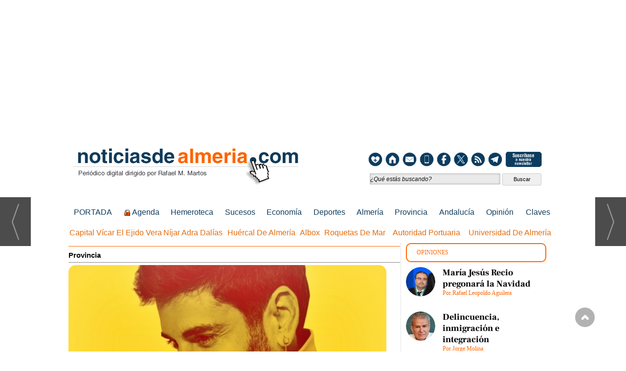

--- FILE ---
content_type: text/html; charset=utf-8
request_url: https://www.google.com/recaptcha/api2/anchor?ar=1&k=6Ldjly0UAAAAAKc9iQK6Qftjpjm-I7coMEsSJDJP&co=aHR0cHM6Ly93d3cubm90aWNpYXNkZWFsbWVyaWEuY29tOjQ0Mw..&hl=en&v=TkacYOdEJbdB_JjX802TMer9&size=normal&anchor-ms=20000&execute-ms=15000&cb=xd88wcw63hyk
body_size: 46380
content:
<!DOCTYPE HTML><html dir="ltr" lang="en"><head><meta http-equiv="Content-Type" content="text/html; charset=UTF-8">
<meta http-equiv="X-UA-Compatible" content="IE=edge">
<title>reCAPTCHA</title>
<style type="text/css">
/* cyrillic-ext */
@font-face {
  font-family: 'Roboto';
  font-style: normal;
  font-weight: 400;
  src: url(//fonts.gstatic.com/s/roboto/v18/KFOmCnqEu92Fr1Mu72xKKTU1Kvnz.woff2) format('woff2');
  unicode-range: U+0460-052F, U+1C80-1C8A, U+20B4, U+2DE0-2DFF, U+A640-A69F, U+FE2E-FE2F;
}
/* cyrillic */
@font-face {
  font-family: 'Roboto';
  font-style: normal;
  font-weight: 400;
  src: url(//fonts.gstatic.com/s/roboto/v18/KFOmCnqEu92Fr1Mu5mxKKTU1Kvnz.woff2) format('woff2');
  unicode-range: U+0301, U+0400-045F, U+0490-0491, U+04B0-04B1, U+2116;
}
/* greek-ext */
@font-face {
  font-family: 'Roboto';
  font-style: normal;
  font-weight: 400;
  src: url(//fonts.gstatic.com/s/roboto/v18/KFOmCnqEu92Fr1Mu7mxKKTU1Kvnz.woff2) format('woff2');
  unicode-range: U+1F00-1FFF;
}
/* greek */
@font-face {
  font-family: 'Roboto';
  font-style: normal;
  font-weight: 400;
  src: url(//fonts.gstatic.com/s/roboto/v18/KFOmCnqEu92Fr1Mu4WxKKTU1Kvnz.woff2) format('woff2');
  unicode-range: U+0370-0377, U+037A-037F, U+0384-038A, U+038C, U+038E-03A1, U+03A3-03FF;
}
/* vietnamese */
@font-face {
  font-family: 'Roboto';
  font-style: normal;
  font-weight: 400;
  src: url(//fonts.gstatic.com/s/roboto/v18/KFOmCnqEu92Fr1Mu7WxKKTU1Kvnz.woff2) format('woff2');
  unicode-range: U+0102-0103, U+0110-0111, U+0128-0129, U+0168-0169, U+01A0-01A1, U+01AF-01B0, U+0300-0301, U+0303-0304, U+0308-0309, U+0323, U+0329, U+1EA0-1EF9, U+20AB;
}
/* latin-ext */
@font-face {
  font-family: 'Roboto';
  font-style: normal;
  font-weight: 400;
  src: url(//fonts.gstatic.com/s/roboto/v18/KFOmCnqEu92Fr1Mu7GxKKTU1Kvnz.woff2) format('woff2');
  unicode-range: U+0100-02BA, U+02BD-02C5, U+02C7-02CC, U+02CE-02D7, U+02DD-02FF, U+0304, U+0308, U+0329, U+1D00-1DBF, U+1E00-1E9F, U+1EF2-1EFF, U+2020, U+20A0-20AB, U+20AD-20C0, U+2113, U+2C60-2C7F, U+A720-A7FF;
}
/* latin */
@font-face {
  font-family: 'Roboto';
  font-style: normal;
  font-weight: 400;
  src: url(//fonts.gstatic.com/s/roboto/v18/KFOmCnqEu92Fr1Mu4mxKKTU1Kg.woff2) format('woff2');
  unicode-range: U+0000-00FF, U+0131, U+0152-0153, U+02BB-02BC, U+02C6, U+02DA, U+02DC, U+0304, U+0308, U+0329, U+2000-206F, U+20AC, U+2122, U+2191, U+2193, U+2212, U+2215, U+FEFF, U+FFFD;
}
/* cyrillic-ext */
@font-face {
  font-family: 'Roboto';
  font-style: normal;
  font-weight: 500;
  src: url(//fonts.gstatic.com/s/roboto/v18/KFOlCnqEu92Fr1MmEU9fCRc4AMP6lbBP.woff2) format('woff2');
  unicode-range: U+0460-052F, U+1C80-1C8A, U+20B4, U+2DE0-2DFF, U+A640-A69F, U+FE2E-FE2F;
}
/* cyrillic */
@font-face {
  font-family: 'Roboto';
  font-style: normal;
  font-weight: 500;
  src: url(//fonts.gstatic.com/s/roboto/v18/KFOlCnqEu92Fr1MmEU9fABc4AMP6lbBP.woff2) format('woff2');
  unicode-range: U+0301, U+0400-045F, U+0490-0491, U+04B0-04B1, U+2116;
}
/* greek-ext */
@font-face {
  font-family: 'Roboto';
  font-style: normal;
  font-weight: 500;
  src: url(//fonts.gstatic.com/s/roboto/v18/KFOlCnqEu92Fr1MmEU9fCBc4AMP6lbBP.woff2) format('woff2');
  unicode-range: U+1F00-1FFF;
}
/* greek */
@font-face {
  font-family: 'Roboto';
  font-style: normal;
  font-weight: 500;
  src: url(//fonts.gstatic.com/s/roboto/v18/KFOlCnqEu92Fr1MmEU9fBxc4AMP6lbBP.woff2) format('woff2');
  unicode-range: U+0370-0377, U+037A-037F, U+0384-038A, U+038C, U+038E-03A1, U+03A3-03FF;
}
/* vietnamese */
@font-face {
  font-family: 'Roboto';
  font-style: normal;
  font-weight: 500;
  src: url(//fonts.gstatic.com/s/roboto/v18/KFOlCnqEu92Fr1MmEU9fCxc4AMP6lbBP.woff2) format('woff2');
  unicode-range: U+0102-0103, U+0110-0111, U+0128-0129, U+0168-0169, U+01A0-01A1, U+01AF-01B0, U+0300-0301, U+0303-0304, U+0308-0309, U+0323, U+0329, U+1EA0-1EF9, U+20AB;
}
/* latin-ext */
@font-face {
  font-family: 'Roboto';
  font-style: normal;
  font-weight: 500;
  src: url(//fonts.gstatic.com/s/roboto/v18/KFOlCnqEu92Fr1MmEU9fChc4AMP6lbBP.woff2) format('woff2');
  unicode-range: U+0100-02BA, U+02BD-02C5, U+02C7-02CC, U+02CE-02D7, U+02DD-02FF, U+0304, U+0308, U+0329, U+1D00-1DBF, U+1E00-1E9F, U+1EF2-1EFF, U+2020, U+20A0-20AB, U+20AD-20C0, U+2113, U+2C60-2C7F, U+A720-A7FF;
}
/* latin */
@font-face {
  font-family: 'Roboto';
  font-style: normal;
  font-weight: 500;
  src: url(//fonts.gstatic.com/s/roboto/v18/KFOlCnqEu92Fr1MmEU9fBBc4AMP6lQ.woff2) format('woff2');
  unicode-range: U+0000-00FF, U+0131, U+0152-0153, U+02BB-02BC, U+02C6, U+02DA, U+02DC, U+0304, U+0308, U+0329, U+2000-206F, U+20AC, U+2122, U+2191, U+2193, U+2212, U+2215, U+FEFF, U+FFFD;
}
/* cyrillic-ext */
@font-face {
  font-family: 'Roboto';
  font-style: normal;
  font-weight: 900;
  src: url(//fonts.gstatic.com/s/roboto/v18/KFOlCnqEu92Fr1MmYUtfCRc4AMP6lbBP.woff2) format('woff2');
  unicode-range: U+0460-052F, U+1C80-1C8A, U+20B4, U+2DE0-2DFF, U+A640-A69F, U+FE2E-FE2F;
}
/* cyrillic */
@font-face {
  font-family: 'Roboto';
  font-style: normal;
  font-weight: 900;
  src: url(//fonts.gstatic.com/s/roboto/v18/KFOlCnqEu92Fr1MmYUtfABc4AMP6lbBP.woff2) format('woff2');
  unicode-range: U+0301, U+0400-045F, U+0490-0491, U+04B0-04B1, U+2116;
}
/* greek-ext */
@font-face {
  font-family: 'Roboto';
  font-style: normal;
  font-weight: 900;
  src: url(//fonts.gstatic.com/s/roboto/v18/KFOlCnqEu92Fr1MmYUtfCBc4AMP6lbBP.woff2) format('woff2');
  unicode-range: U+1F00-1FFF;
}
/* greek */
@font-face {
  font-family: 'Roboto';
  font-style: normal;
  font-weight: 900;
  src: url(//fonts.gstatic.com/s/roboto/v18/KFOlCnqEu92Fr1MmYUtfBxc4AMP6lbBP.woff2) format('woff2');
  unicode-range: U+0370-0377, U+037A-037F, U+0384-038A, U+038C, U+038E-03A1, U+03A3-03FF;
}
/* vietnamese */
@font-face {
  font-family: 'Roboto';
  font-style: normal;
  font-weight: 900;
  src: url(//fonts.gstatic.com/s/roboto/v18/KFOlCnqEu92Fr1MmYUtfCxc4AMP6lbBP.woff2) format('woff2');
  unicode-range: U+0102-0103, U+0110-0111, U+0128-0129, U+0168-0169, U+01A0-01A1, U+01AF-01B0, U+0300-0301, U+0303-0304, U+0308-0309, U+0323, U+0329, U+1EA0-1EF9, U+20AB;
}
/* latin-ext */
@font-face {
  font-family: 'Roboto';
  font-style: normal;
  font-weight: 900;
  src: url(//fonts.gstatic.com/s/roboto/v18/KFOlCnqEu92Fr1MmYUtfChc4AMP6lbBP.woff2) format('woff2');
  unicode-range: U+0100-02BA, U+02BD-02C5, U+02C7-02CC, U+02CE-02D7, U+02DD-02FF, U+0304, U+0308, U+0329, U+1D00-1DBF, U+1E00-1E9F, U+1EF2-1EFF, U+2020, U+20A0-20AB, U+20AD-20C0, U+2113, U+2C60-2C7F, U+A720-A7FF;
}
/* latin */
@font-face {
  font-family: 'Roboto';
  font-style: normal;
  font-weight: 900;
  src: url(//fonts.gstatic.com/s/roboto/v18/KFOlCnqEu92Fr1MmYUtfBBc4AMP6lQ.woff2) format('woff2');
  unicode-range: U+0000-00FF, U+0131, U+0152-0153, U+02BB-02BC, U+02C6, U+02DA, U+02DC, U+0304, U+0308, U+0329, U+2000-206F, U+20AC, U+2122, U+2191, U+2193, U+2212, U+2215, U+FEFF, U+FFFD;
}

</style>
<link rel="stylesheet" type="text/css" href="https://www.gstatic.com/recaptcha/releases/TkacYOdEJbdB_JjX802TMer9/styles__ltr.css">
<script nonce="SSZ43ubvgNSLvwoD7gafGA" type="text/javascript">window['__recaptcha_api'] = 'https://www.google.com/recaptcha/api2/';</script>
<script type="text/javascript" src="https://www.gstatic.com/recaptcha/releases/TkacYOdEJbdB_JjX802TMer9/recaptcha__en.js" nonce="SSZ43ubvgNSLvwoD7gafGA">
      
    </script></head>
<body><div id="rc-anchor-alert" class="rc-anchor-alert"></div>
<input type="hidden" id="recaptcha-token" value="[base64]">
<script type="text/javascript" nonce="SSZ43ubvgNSLvwoD7gafGA">
      recaptcha.anchor.Main.init("[\x22ainput\x22,[\x22bgdata\x22,\x22\x22,\[base64]/[base64]/[base64]/[base64]/[base64]/[base64]/[base64]/[base64]/[base64]/[base64]/[base64]/[base64]/[base64]/[base64]\\u003d\x22,\[base64]\\u003d\x22,\x22w4/ChhXDuFIXMsO/wql5VsO/w6HDksKpwqteK30DwqjCrsOWbjVcVjHCtRQfY8O1S8KcKWNpw7rDsz7Dg8K4fcOUWsKnNcOwcMKMJ8OOwq1JwpxGCgDDgA8zKGnDhhHDvgErwo8uAQltRTU+JRfCvsKqUMOPCsK4w7bDoS/ChQzDrMOKwrjDvWxEw7DCkcO7w4Q9NMKeZsOCwp/CoDzCjB7DhD8sZMK1YHbDpw5/J8Kiw6kSw5BiecK6UAggw5rCkyt1bzMNw4PDhsKlNS/ChsO3wpbDi8OMw6gNG1ZGwqjCvMKyw5d0P8KDw4LDucKEJ8Kdw5jCocK2wpbCmFU+FcKGwoZRw5xAIsKrwr/[base64]/CqxpfLsKJacKCYMKUXMKTw5h0QsK9X1FuwqdCI8KOw6bDoAkMEltheVQ8w5TDsMKLw4YueMOZPg8aQiZgcsKIM0tSDC9dBTF7wpQ+fcO3w7cgwpjCn8ONwqx3dT5FB8Kew5h1wofDj8O2TcOcU8Olw5/Ch8KnP1gOwonCp8KCGcKad8KqwonCiMOaw4pjY2swfcOyRRtWBUQjw6nCmsKreHVTVnNzG8K9wpx0w5N8w5YOwpw/w6PCi2oqBcOpw54dVMOywr/DmAI9w5XDl3jCi8Kmd0rCjMOqVTgTw5Ruw51aw7BaV8KUb8OnK3vChcO5H8KvZTIVesOrwrY5w6JLL8OsQEApwpXCrWwyCcKOPEvDmn/DisKdw7nCnlNdbMKTJcK9KDDDl8OSPR7Cr8ObX1HCtcKNSVzDssKcKwjCvBfDlwjCjQvDnVTDliEhwp3CiMO/RcKfw4AjwoRQwpjCvMKBMkFJISZjwoPDhMKKw5YcwobChFjCgBEVKFrCisK+TgDDt8KtLFzDu8KRUUvDkRDDpMOWBQfCvRnDpMKwwq1ufMOsLE9pw7JnwovCjcKSw6Z2Cwo2w6HDrsKNM8OVwprDpsOmw7t3wogQajFvGSzDv8KMdGDDq8OzwqXCok/[base64]/Co8K0PkHDtXZXbcOSFMKofgUrw4DDqsO4wrXDjA8uccOSw6jCgsKyw48Cw4hawr5uwo7DkcOeVcO5DMOZw4kgwrYaO8KdAkQXw77CmxMFw4bCgBIGwp3DoQ3Cu1srwq3Ci8Ozw5sKGw/[base64]/wpNbw47Cg8Ofw5nDpFPDksKfwrLCv8Kkwq4Af8OcNnHDkMO2Y8KsQ8O6w7nDvxRQwoBVwoUyVcKZCUzDhMK1w6LDrjnDpMKOwojCsMOPEgsFw7DDocKlwrbDozxQw5xfKMKRw7sjJMONwotxwrwERlpcOXTCizh/[base64]/ChMKdL8K3w6vDk3VEJl57dsKGdQ/Dg8Kjw4bDq8KQT1HCssOpMHLDgsKuEFTDlhhSwqjCgF8Hw6XDmxpPABfDrcOHRl8vUgVXwrrDgUZGKi0/wrBTcsO3w7QSSMKHw5pBw4k+c8KYwrzDp1lGwpLDgFvDmcO2ckHCvcKKZMOxG8OBwoTDssKiE0wlw7fDqwxwO8KJwokIbSDDlhAFw4cRPXtuw5/[base64]/ChsO4w4hywprDqBLCjcOrNQ8Nw73DkxDDgcKHfsKrRcOSMw7Cn2dvTsK4X8OHJSjCmMOuw4xuBFrDlmYzW8KVw4HDu8KeA8OAF8OiP8Kew4nCowvDmDbDvMOqVMKfwoJkwrfChQtqUWvDu1HCnA1JEHc4wp/DmUDCuMK5NAfDgcO4QsOfd8O/dl/CisO5wqHDv8K5UA/DkXLCr2k+w4nDvsKow5TCpMOiwrtiQC7ChcKQwo5cNsOKw6vDrwzDu8OowoHDiX5+UMOmwrY8CMKEw5DCsH0pGW/DpRgiw6PCg8Kkw7AASxfCrTZ5wr3Cn10DKGzDk0tCU8OkwotPL8O+MCIow6PDr8Kjw5DDjcO6w4rCuXPDjcO8wq3Ckk7CjsKuw4bCqMKAw4VVPRLDgMOTw5/DiMOMIhMKHG/Di8Oww6IZf8OiXsOAw64aIsKZwoBAw4fCk8KkwozDq8K/w4rCi1PDr37Cml7DmcKldsOMP8Kxb8K3wrDCgMOQDGLDtR5DwrB5w49Ew6XDgMKfwq9/w6PCn1M5bmEkwrwrw7/[base64]/CncKAUcKbVjYRw6cXGMOgwqrDhMOgL0DClnw2w5oxw4LDs8OjP23Dk8OAcEPDiMKOwobCq8O/[base64]/DjcK6FcKTw6Bxw4QCUx89GjYCwrzCuMKEHSfDv8OcV8KuVMK7BHLCnMO0wpzDrnVodT/DrMKXX8OQwr4bQinDskNvwpnDshPCrX3ChsO1T8OUREfDmiDCigzDi8OBw6jCmcOEwofCrg0owojDssK9DsOfwp5xAcKrUcKzw4g3O8K5wr9JUsKEw4jCszk8KgTCpMONby5jw7ZXw5vCpcKGPcKMwoh4w6LCisOWNVIvMsKzHsONwq7Crl7ChsKOw4/[base64]/CgiYSw6gewoDCqGTDiQsPAjVsLMOUwoLDvcO7CcKoO8KyF8O1KDIDRyQtXMKDwodmXHjDrMKuwrnCvnAlw7DCjlhILcO/GQDDjcKAw6PDlcOOegtrMMKkU3PDqhQfw6PCjsOTBsOew5TCsQ7CuwjDuEjDkgPCvcONw73DvsKAw5ktwqfDjxXDicKiAgdww6AYwr/Dl8OCwpjCrcKGwqBNwp/[base64]/w5Qpw6dfF8OWw6PCmH7DvwXDo8O0esOYRlbDlhsmDMO6FSo+w6rCmsOxTB/DmcKcw7thXQjDp8OrwqXCmsOpw6hNAnrCuiXCosKhEBFAF8OdNsOrw6zCgsOvRV0Fw5kcw4bCrcOlTsKff8KJwqwYViXDr0gIasOJw6Fzw6bDvcOPU8K5wqvDljMcRDvDnMOew7PDrGPChsOPIcO/dMOpBzvCtcOpwr7DosKXwq/DqsK7Pi/[base64]/[base64]/w5oZw5/Cp8K/[base64]/CH11bsOoLw3Cr8O0FAcVw7ZcZW1ow5zCnMKTw4fCscOZe20cwrobw6hgwofDjTBywrwqwobDucONYsKow7rCsnTCocOzMRMAUMKZw7HCpCc6TQbCh0zDlTQRwo/DuMKFTCrDkCBoEsO6wqjDnV/DvcOjw4RYw7oZdVw+KSNbw4zCpsOUwrpjGT/DgzHDisKzw6fCjiPCq8O9MyTDp8KPF8K7dcK2wrnCtCLChcKyw5/CmQrDp8KIw5rDksKCw4gQw5chW8Kuem/CuMOGwoXCj03Do8OcwrrDhnovJsOvwq/DtgHCoiPCkcOpFxPDhBXCnsOMWU7CmFxuTMKWwpfDtRU/aAvCpsKLw6c1ZlY0w5nDkhnDlmJ6AkBgw5zCqAEYT25YKDfCs0Ntw4HDo1LCvDHDk8Kjwp/Di3U7woxrbMOuw4bDpsK2wojDunMFw619wovDhcKSBDAFwpbDkMOvwoLCnF3CocObIw1IwqF6bSIbw5jDmiwSw7sHw68EW8KiSlQjwr51KsOCw5QWEMKqw4/Dp8OQw5ccw4bCicKUYcKWw4rCo8OvLsOCV8OPw6cWwpjCmzRIG3HCjRIJEETDlcKGw43DmcOSwoPCu8Omwr3Co11Owr3DmsKVw5nCtCUJC8O0exAmAz3DpxzCn0XCicKdR8O5QiFOU8OJwphRCsK8NcOTw6gYIsKVwprCtcK0wqY/QV0jenkzwpvDkzwXIcKaOHHDlMOEA3DDqjPClsOEw4wgw5/[base64]/Zz3CrMOoV8OKJMOIGMOtenDCi8K4wpnDisK/woHCrnFpwrNDwogew4IMT8OwwpERCF/CusOaYjjChB4cJgIdTwnDvsK7w7XCuMO4w6vDsFrDgyVgMSnCpldfD8Kzw6LDv8Oaw5TDk8O2G8OWY3nDkcKxw7JYw4t7IMOHTcKWX8KJw6RnX1AXScKIZMKzwrLCvHQVFVzCpsKeCTx/BMK3f8ODJjF7AMOYwoxfw6FpEGnCgjYPwqjDmGlLZBYaw6/Ci8Kpw4ooFVPDp8OjwpA+UThIw5kMw5dfFsKRLQbCnMOKwpnCuz0nMMOgwoYKwqglXsK/[base64]/[base64]/CulQbw7XCmmo6HcKWcxjDosORBMKiw5HChScWRsO+M0DCuG/CixAiw5Rhw6PCrnvDtHvDmW/CqmZXd8OsL8KlIcOTUX7Dk8OVwrVawpzDucOBwpTDuMOWwqzChsONwpDDn8O0woI5dFJpblfCo8KMOnR2w4ccw68xwrvCsTHCo8O/AGfCoUjCqVDCkEkjWwPDriBpdz82wpMEw6ocZnDDkcOQw5PCrcK1Tywvw4YHPsOzw5ILwpUDS8Ksw4HClU49w4JUwqbCoilvw5hHwrPDqjvDjkXCrMO2w7jCtcK9DMOdwo7Du0kiwq4ewoNowpNDVMKBw5RUVhBxCljDvmfCrsO5w7PChx/[base64]/[base64]/DpcK+QFHDgAs9JGjDg8Kmw5rCocKiPcKGC2pYwoAMw6nCpcOTw6vDpQ0fYHN8HTFtw55Fwq4+w5NaVsKtw5VswpIRw4PCvcOzHcOFJTl5G2PCisO9w5EwP8KMwrodX8K0wqRuHMOYCMOEasO2GcKlwq/DgCTCu8KQVH9oZ8Omw6pHwovCuWZPR8KswpoaJh3ChHh5PhsxSDHDlcOiw4PCtWfCrsK3w6gzw6YYwosGLMOTwrENwoc7w57DlGJ+A8Kxw6k0w7QjwrrCglUrOlLDrcKvZBMZwo/CqMKJwpvDiWrDr8KwHFgvBkoUwooqwrbDjjHCvyxSwpRICnTCn8KiQcOQUcKcwqfDkcOOwojCsynDulpKwqTCm8KGw7hBd8K5a1DCi8OSDFbDkRBpw6h2wq8xICfCv19Ew4jCiMKswolsw7c3wp3Cj0V/ScKxwq87wpl0w7U5bBbCmRvDsjdlwqTCncKGw4rDuXQUwp42Lz/DlEjDuMKOZcKvw4HDvgzDoMOxwpctw6EYwq5rEUvCo20rDsO3w4IFQkfDg8OlwpB0w7F/[base64]/axjCj1FeMiEIwqzCq8OpeMOBPwnDjcO3WMOVw69pwrvDsGjCpsOnwoXDrzDChcKUwqXDmm/DlnXCqMKIw57DhMOBGcOaFsK2w4lyP8KywoQyw6vCicKScsOTwprDpg53wq7DgTgOw51xwo/[base64]/[base64]/DjcOjw4cMwqPClQA0TcOJFcKRURdwwpd1w5LDi8OlHMOowo5Nw4UIZcK7w7AmTTxKFcKoCsK4w4HDhcOpAMOZY3vDll4nK3kMXXNGwrTCqMOhCsKiJ8O4w7bDlzTCplPCtB15wod/w6rDuUM6IzVMbcOgWDVYw4jCknHCmsKBw4J0wrzCq8KYw6fCjcK/[base64]/Ci35XwqIhwpnDmcOgw7fDnn8Twq7CnDcVwp9+FXjDuMK0wqfCocOeFTdlfkZowqrCrcOIOXjDvTVfw4bCunRYwr/[base64]/Ci8Ouw5HDsGvDrSzDv8KCZMO4OCoEw6bDg8K9wqUyCFlawqvDq2nCj8KnZcO+w75mfz7DrC/CuU5Fwq9MIi48wrlbw7HCp8KdEmvCrwTCpMOPfzvCvy/Dv8O4w614wpPDtcKwJXnDskEcGB/DhsOewpPDmsOSwpt9VsOvZsKQwpk4ACsSIcOKwpw7woZZF3YQADEbX8O1w5A+XwcWclTCqcOlPsOMw5DDjV/DjsKBRybCkRrCjW5/[base64]/DhcOKwrjDtWfCm8KKwqVHw4dSwphfEMKhw7zDv2PCnxDCjD9EG8K3aMKBeW0Bw7NKRcOgwrI3w4VheMKEw7Afw6dAQcOrw6JmXMOTEMOow6o0wpkSCsO3wpdMVhZIU3ECw4k/eBvDqktrwp7DoV/[base64]/[base64]/e2AYw5Ifw7QgEMKYNcKsNHrCncKzc8OjLsKYTE/CnnRBMRIPwoRewo4/Nx0OGF9Yw4vCiMONKcOkw4fDiMOJXsKGwrXDkxA6fcKEwpwtwq1+Sl/[base64]/CgH3Ck8KiRSYpwpRsKcOOOCInLMOuHsOdw7vCusKzwpDCkMK/[base64]/[base64]/T8O/clLCh8OswpNQw57CpMOpw4fCncOoTlbCm8K6Yh3Cs27DtHjChsK/wqgJRsOBfl5tEwleGUcdw53Cnx9bw7fDpG7CtMOewok3wonChi81eiXDmE1mDwnDrm8Xw74YWhbCu8KNw6jCrhRUw4Jdw5LDocKAwrvCmXfCj8OIwoQDw6HDuMOrZcOCMT0Wwp0TX8K9JsK3ajkdeMK+w5XDth/[base64]/CiSDCtmXCgwLCiAdrwpV6GsKDwqZ1c2ZEHjUxw4cnw7Uvwq/CoRdZM8K6L8KWXcO2wr/DgHZ6T8Orw7/Cm8Kyw5bCu8KIw5fCvVF0woAZOj7ClMKJw44XFsKWcVZxwqQFWsO9wrfCqmcKwrnCgUrDgsO8w5kUFj/DqMK4wr8cbi/Dk8OAX8OXE8O3wplSwrRgDx3CgsOjAsODZcK1FHjCsEs2w4DDqMO/AVjDtnzCgAkYw67DgRFCLMOCOMKIwrDCqkVxwrHDr3zCtn/[base64]/CucKowozChcO/KGvDv0XDi8OWw5c7wrdRw5kYw5hHwrl/wq3DlcKgZcK2TsK3ez8Nw5HDhMK/[base64]/ChMKFW2PCvsKsQcKowrsyw7rClcKVZyDCjHZQZcKAwqXCgADCvmFdW3/[base64]/wrvDi8KCw4bCqFfDmsKYwrAEw7wcfz4Cwrw6d21mT8OCwpfDmjPDp8OFAsKow59KwpTDk0Ffw67DtsOTwodoMcKLRcK9w6IwwpPDscKCWsKSIAgow7YFwq3CgcOlHsOSwrbCrcKAwrHDmC0OBsOFw4AMUnlZwp/[base64]/aRfCvsK3SsOXwophSVBfw591E1TDgMOOw5nDmMOyCwfCrhrDkTPCgMO+w7tbazfDkMKWw7pdwpnClhx8LsKgwrMPLxPDt0BrwpnChsOvYsKmSsKdwpg/TsOpw7/DqMOJw7tpa8KXw53DkRtWY8KGwrjCpGHCmcKOdXpkfcODDsKZw4x5LsK/[base64]/[base64]/[base64]/CmcOjw5U2w47CsmtlGsKGSsKrwrltIhjCgCQswqoqB8OLw61WFm/DoMOaw5sCSW8RwqXCg34PJUQWwqBiWMKNRcOyFyF5RsK/ejnCmXjDvDEEKiZjecO0w6zCg09gw4k2JHZ3wqVhRBzCgAPCkcKTN2ULNcOIWMOEw54lwrDCvcOzfEh7wp/CshZ8wqs7CsOjZjoeYCUef8KLwp3Du8OywofClsOBw7BawpxXcxrDucOAOmDCuQtswppNcsKFwoXCscKEw5PDjcOxw5Zywpsew5TCnMKbKMKRwp/DtU5sd27Cg8Obw7Nxw5cIwrEQwqzCryAvWjJvK25pWsOWIcObBMKMwqXCrMKXQsKBw7MZwpYkw4MUb1jCrVY4DB3CihPDrsKVw57Cty5QVMOHwrrCpsKeZMK0w6PCpHc9w7jCmmAaw5p2DsO6VmrClCZOaMOdfcKfCMKBwq4pwpk7LcK/[base64]/DozPDmMO6w4vDq0Ebw6Q7w4/DqsKzGFEMGsKfFsKgdsO8w4t5w7QPLibDg387XsKxwokQwpTDqCfCiRXDsUrDuMOpw5HCtcO9aQgVYsOMw67Cs8OMw6nCvcO0AknCvHDDv8ObVsKNwoJ/wpLCu8Ojw51Bw4hxYz1Nw5nCtcOJScOqw7JEwoLDu1LCpTLCnMOEw4HDo8Oye8K9w6wOwqfCpsOOwrhvwp/DvxnDohbDp28YwrbCs2nCsz5MWcKtWMOew7tQw5LChMOLQMKjV2lzbMK8w6PDtsO6w7DDk8K0w7jCvsOBB8KrSjnCtW7DhcOFwrzCpcKnw6XCisKTFMObw40wSV5uMW3DnsO5MMO+w6NZw5A/[base64]/Cuk3DpcOsw4Bpw5hJwpfCvyvCph1sG8O0wqTDocKIwpJJUsOpwr3Dq8OxOwrDsznCriLCm3MNcFXDo8Ohwo9ZAGjDhVhLHgMXwpF1wqzDtzt0a8K+w596fMOhWhMFw4YPYsK/w6IGwpR2MGNATcKtwpRBeGDDkcK8DMOLwr4ILcOYwqgEWmvDi3vCsRfDowrDhkoew68hHsOMwpkiw6A4a0fDj8KIIsK6w5jDvFXDugR6w4/Dim/Dg1HCpsObw6PCrjMYTHLDqMOWw6N/wo5ePcKjP1bCmsKvwrXDiDs2G2nDt8ONw5xUQ3LCgcOlw75dw5jCoMO+L3R3a8K5w5ZtwpDDocO/OsKsw53CvsKxw6RwQTtGw4HClw7CpsKCwrDCvcKHEcOJwqfClhV0w6bCgVMywr7Dgl4Bwq87woPDuGMUwpI9w5/CqMO6YSXDrWrDnhzDtzBHw6XDiHTCuAHDkkbCuMK7w7rCokc2TMOGwpLDn1NIwqzDjgjCqjvDl8K9ZMKeUSjCp8Olw5DDg2/DmBwrwrlnwrbDssK0D8KkV8O4d8KFwpwaw7B3wqEAwqw+w67DuHnDscKfwoDDhsKiw6rDn8Ofw7ViPTTDuld7w6sdEcOcw69BacOBP2B0wpJIwrlowqfCnmLDpCrDrGbDllNGQzB7GsKkXS/[base64]/GHjDtcK1QRzCuMKWHC0HAxQuATBAP0bDox1Pwr8FwoEQFMO+fcKFwoTCtTR3NsO8ak7CqMOgwq/[base64]/DmsK1w68IwrXCisO8dhQOw73CqVTCisKnwp4GAcO9wpDDrMKrdibCssKiFlDCjTh6wq/DiAxZw4dswrl0w6Ifw7fDmMOXM8KFw6pOSCoyQsOew6ZQwpMycDpfMBbDinTCgmptw5nDiQc0N3kmw4Fyw6vDvcO9G8Kpw5PCvsOrA8OQH8OfwrwYw5jCg0t8wqBRwqdnCMO4w7jCncOrekDCo8OWwqJ6PcO8wp3CqMK0IcOmwod/[base64]/DtDEWw63CgBvDlWdow51eUSlGdiJMw7p0ZhNYw5PDmQF8YsOeZ8KbWxtfHjfDh8KNwpZvwrHDv1gewoHCsjRQS8KMVMK8N1bCqk/CosKvD8KJw6/CvMOfAsKkUsKHOwB8w5tzwqPCgSdOasKhw7AzwpjCm8KvECvDrMOBwrd9dSfCsQlswoXCgnnDkcO8IMOZd8O8fMOeDzTDn10RHMKoc8OjwqXDhxdxCMOgw6NYCF3DosOowpTDhsKtDhApw5nCj3fDnkAOw5hxwohfw6zCoUo/w4sBwqhUwqPCq8KiwqpuSSd1OHgMBH3CuWfDrMO7wqJkwp5pB8OFwptPQSZ+w7Evw4rDk8KGwpRpWlrDmMKpAsKBQsO/wr3CpMOIM33DhxtvJMKraMOrwpzChEJzJGIhQMOeAsKoWMKOwpVtw7DCi8OQNHvCh8KowoZNwoslw5/Cons8w500dAMJw7zCknUoOEcWw7/DnAhJZUrDmMOzSB3Dp8O/wo0Yw6VjVcOTRxdsSsOZG2Vdw65dwropw7jDkMOrwplxKCRdwoogNcOXwqzCg2NkCRFAw7Y1UF/CnsKvwq9vwocQwonDjMKQw7gAwppYwoHDs8KAw7vCh2rDs8K9bjRqGFYxwotewpg2XsOOw73DtVUYM0PDs8KjwoNpwp8GfcK0w4JNc2/CoQJLwq0twonDmAHDrjg7w6HDo3DCgxPCjMOyw4oqGikDw7ljGMKsUcOfw6PClmLDuRXCjxPDmMOxw7HDvcKyZcOhLcORw7lywrkuCjxnNcOYD8O1wr4/WQ1PHlcJZMKGKVVUTADDs8OQwp9ww48BVg/[base64]/DkkAfbiXCsMKKwqDCn8KxJCVxXBNmU8KUw6vCpMKYw5DDgFzDpAbDl8KSw6vDkH5Sa8K2TcOpdgB5b8OZw7oUwpA/FGvDmcOuUiRIBMKlwrDDmzJjw7FNJFUiWmTCt33DisKDw6/Ds8OMNAfDl8K2w67CmMKzdgdfLEvCm8OKc0XCjlkWwp9zwrNdMVXDosOaw6Z6CmlBLMKhw4RhIMOsw4dRHTJ5RwbDlUQ2dcORwrRHwqbDvXfCusO/wr94aMK2byVEMUt/wr3DmMKMBcKrw6nDoipmQGDCh1oTwpJgwq/CjGFAVitAwoPCpg8SaGAVUsO6EcOXwo46w5PDnB3Co0Rbw63CmhATw6/[base64]/CvcKNwofDtsKLw6lawpAgw7/CnXvCncOuwrDCtzfCp8OGwoYOYsKLFz7Cj8OVU8K6bsKJworDozDCqMOjXMKaGmQww6/DrsK4w4sfAcKLw5bCuwzDtMOSPMKbw6ppw73CtcKCwq3ClTMEw6sow43DosOSO8K0w57CjMKhTMOHGidXw51twolywq7DjyDCj8O4MjILwrfCmcKqSH8sw47CjcOAw5Ekwp7DmsKGw4zDhnF/dVfCnAIPwrLDgsKmHi/ChcOxQ8K3AMOWwqnDmg1LwrTCmVACCUDDj8OEZ311RS5Tw411w55pFsKqRcKlfx8VRhLDvsK0JREPwqtSw6NmOsKSVgIBwqTDsQR2w6TCt1p8wqrCsMKVRVB+WTRBBwcUw5/Ct8O8wpYbwrrDh2vCnMKSfsKgdWDDicKwJ8K1w4PCt0DCpMOuUcOrEUfCv2PDocOIJXDCgy3DosOKcMK/NH0XTGBSDlPChsKnw5UOwoshNRc+wqTCmMOLw5HCt8Osw5/CpwcYDcOVFRbDmDhnw4DClMOMSsOZwpvDvlPDlsKLw64lLMKdwqHCssOXbwRPWMKWw7zDoUk4Ux9yw4LCk8K4w7U6RyjCicOgw6/DhsK2wovCimw1w48/wq3DhU3DscOVflNJJis1w4dKdcOqw68tdXnDo8KJwqXDrVAmQcKnJ8KFwqcjw6ZnJMKCFE7DpTQ6V8O1w75CwrgMWiFOwqcwNHvCoBDCiMKcw71vOcKmMGnDlMOowonCkz/[base64]/w6xEX8KMOGgQw4zDhcKzGXNzXcOhPMKdwobCoADCiiIlaSBhwrPDhlPDmUbCnixZOkZXw4HCkXDDicO4w541w7JTYH5ow5IeFSdcIcOIwpcfw6kAw4V3wq/[base64]/Cn03CpMOyLMO1OMOQTmnDvG7DkGPDrVFhwp8sQMKVHMOUwrPDjHAvTWvDvsK0ayB9w7MtwqwAwqllYHIuwqssb1TCpXbCrk1Iw4XCiMKMwp5nw5LDrcOgb2s0ScKZdcO/[base64]/D27CgMOuw5wfO2oHwqN7w6PCgS3DmMKjw4HCpWwWEzsZS1lEw4JFwrN7w7VaF8O7HsObUMKHU0olEiHCs3YFe8OtWAkAwpLCpAtOw7XDgUPCuXbDlMKswrrClMOzFsOxUsK/EH3DgUjCm8OGwrPDncKsN1rCqMKtZMKqw5nDsT/[base64]/w4TCk8Olw4rCu3TDtMOgwqRcGWLCr0zCvMKiecOIw6bDu39Hw63CshMLwrXDh2fDjhIHV8Olwp9cw6lZw4DCmsO6w5TCvlMifz/Dn8OuT293V8Khw4IqF07CtMOPwo/[base64]/CoDxAw5fCpyw0w5nDvCTCol1swqkCaxoIw4I4wqJ1GzfDiFM6fcORw6pWwqrDh8KBX8OkPMKMw5TDjcO7XXZgw5/[base64]/CmRLDoMOEM8Oqw6Jve8OXTH/[base64]/[base64]/DoHUWEsOKwpVnwos8wqVswrgQwrZtwrVzBmx4G8KJGMKbw4hTIMKJwrbDscOew4nDhMKiO8KafwHDgcKyQjQaDcO6fhzDg8KdfcOzPBt+FMOiX2QHwpDDvSZiesKVw74ww57CusKKwoLCocKOwpjCglvCgAbCj8KVeXJEaC4+wqLCqk/DkljCjCzCqsKow5sawoQ9w6NRRTFhcgbDqlkrwqg/w5VRw5jDuzjDniDDgMK9E1BLw7XDusOCwrnCgwXCqMK+V8OIw4BjwoAMWmhtfsKqwrPDkMOywoHDmcKvOcOYdQjClgR7wpPCusO+acO2wpFvwoFbDcOOw5BWGHrCmMOQwqFDUcKzFCLCi8O/CD8xX2cEXT3Chz5nMGDCqsKHFhMoQcKFTcOxw47CrGrCrMOsw64Zw5bCuTfCrcK0HlPCh8OEfcK7JFfDoWTDtGFgwppow7gfwr3CtmfDnsKIR2DCqMOHME3DvQvCg1w4w7LDgwUiwq8tw7TCoh4DwrAaR8KyKcKdwp3DvRsAw4TCgcOFIcO/[base64]/[base64]/Drg3CgE57eQrDucO5Z8KBw6QKw6d3PsKMwpbDqQ7DhTdCw5IjUMO4Q8Kvw6TCkQ9Cwr9dJDnDn8K1w5zDo2/DiMK4wo5zw6U8BXHCuTA5Y1HDjXvCkMKuWMOZacKNwpTDo8OSw4ZyPsOswo1UfWTDosKhJC/CjCBMA0XDk8OQw6XDgcO/woBUwqfCnsKGw79ew4t1w4w6w5HCqAgWw6Y+wr85w60RT8KqcsKpSsKUw5QhN8KOwro/c8Oyw6JQwqdRwoIUw5bCt8OuDMOGw4nCpxQcwqBXw4M3ZRdkw4TChMKrwqLDnAHCg8ORF8K7w4YyA8OawrQ9dzLCl8OhwqjCvx/ClsK2N8KEw7bDh2XCh8K/woAiwoDDtxlDQlsDaMKdwptEwo/CmMKGWsO7w5vCv8KZwrHCmcObCxt9G8KWVMOhdSwOV1rDt3ELwoUPTgnCgMKiS8K3CMOewp1bwqjCsDx3w6fCocKGNsONMAjCrMKfwoN4KAXCo8KvS3Qgw65VfsORw5pgw5bCqw/DlCjCrgDCncOYeMKPw6bDqGLDocKcwrTCk1R/aMKfJcKjw57CgUrDtcKFRsKbw4PCiMK4IkdZw4zChGHDuhPDsXVleMO7bipCOsKww7vCrsKmZk3ClwLDjnbCsMK/w6Vyw408e8O/w5HDs8OSw6oYwoF0JsOqKF5/wpgta2bDosOXS8O8w5LCkWVVGwjDlxDDq8KVw4fDosOGwq7DsDEvw57DlxrDl8Okw69Nwp/CoQdCCsKBEsK5w6TCrMO+cQLCvHByw4XCusOOw7RIw4PDiSvDrsKuWyJFLAsITzU6BMKJw5fCrVcKaMO+w64/[base64]/ClQvCosOHT0E8DQ7DuUvCrQJlwqlwQcOmGnlbVMO6wrDDgEJ0wr1kwpvCnh1Cw5TDj3UzUiTCn8KTwqB+WsOEw6rClcOBwqpzMVfDtE8fAHgDFMKhJCl6AH/DqMOCW2JASklVw73CjcOsw4PCiMOjdHE0ecKJwp8OwoYFwprDsMKiJSbDsB9vRMOAXzDDkcOYBAfDvMO1CsK0wqdwwqDDnjXDvlTChFjCoi/CgkvDnsKWLQMuwpF1w7IkFMKYTMKuNH52HDLDmGLDkznCk23DokfClcKxwrVrw6TCucKjQg/DvyTCpcODODLCsxnDhsKvwqtAD8KXJRIbw5nCrj3DpCTDosKtacOewpTDoRk2f37ChAvDrn7CggZQfCzCucOGwptVw6jDkcKqYTPDoiQaGlLDlMOWwr7Dr1TDscObOVTDvcOUPSZ/w65Nw4/CosKpa1LCicOqFwsmfcK3JivDsCTDr8O2M2TCtT8aEsKRwr/CpMKlc8OGw43CjVtvwpN2w6phAwPDlcOhacKjw6xxAGU5KTV8f8OeAhYeSwvDlWRkNkwiwq/CnRnDkcKGwonDo8KRw6MmIyzCqMKlw5EKTBzDlcOTbAR0wooNJGpDFsO4w6/DrsONw7VKw7IhaTLCmUJ8FsKdwql0ScKswr44wpRsSMKywqg2NScZw6dsRsKFw5dCwr/CmsKDPn7CrcKLYgccw6kaw4lSWjHCnMKFLBnDkS4SUhArZxA4wpFsWBzDjAjCs8KFFC8tKMKrOcKAwpVzWC7DoHrCsXAfw6EsaFbDh8ONwobDghLDicOIXcOxw6s/NgZNKDHDqD4YwpfDj8ORCR/[base64]\\u003d\\u003d\x22],null,[\x22conf\x22,null,\x226Ldjly0UAAAAAKc9iQK6Qftjpjm-I7coMEsSJDJP\x22,0,null,null,null,1,[21,125,63,73,95,87,41,43,42,83,102,105,109,121],[7668936,634],0,null,null,null,null,0,null,0,1,700,1,null,0,\[base64]/tzcYADoGZWF6dTZkEg4Iiv2INxgAOgVNZklJNBoZCAMSFR0U8JfjNw7/vqUGGcSdCRmc4owCGQ\\u003d\\u003d\x22,0,0,null,null,1,null,0,0],\x22https://www.noticiasdealmeria.com:443\x22,null,[1,1,1],null,null,null,0,3600,[\x22https://www.google.com/intl/en/policies/privacy/\x22,\x22https://www.google.com/intl/en/policies/terms/\x22],\x22z3GBQIpdMSsxFqouDZGQXJDzskzToiBg1fDgKcrZGl8\\u003d\x22,0,0,null,1,1764900628802,0,0,[121,234,108,10,100],null,[213,101,190],\x22RC-WXvBSYR76Xl-Nw\x22,null,null,null,null,null,\x220dAFcWeA5iPOSYPq4HrR7L30sIk1a90mfauxCqwF1zZApJ2QDjWn00g49u_Xr3qszYiLU1w2hhxCcClyUNBVsm5oC5-wC_eNc53Q\x22,1764983428793]");
    </script></body></html>

--- FILE ---
content_type: text/html; charset=utf-8
request_url: https://www.google.com/recaptcha/api2/aframe
body_size: -248
content:
<!DOCTYPE HTML><html><head><meta http-equiv="content-type" content="text/html; charset=UTF-8"></head><body><script nonce="HxFe3MOxs0TBcxhz7vv4xg">/** Anti-fraud and anti-abuse applications only. See google.com/recaptcha */ try{var clients={'sodar':'https://pagead2.googlesyndication.com/pagead/sodar?'};window.addEventListener("message",function(a){try{if(a.source===window.parent){var b=JSON.parse(a.data);var c=clients[b['id']];if(c){var d=document.createElement('img');d.src=c+b['params']+'&rc='+(localStorage.getItem("rc::a")?sessionStorage.getItem("rc::b"):"");window.document.body.appendChild(d);sessionStorage.setItem("rc::e",parseInt(sessionStorage.getItem("rc::e")||0)+1);localStorage.setItem("rc::h",'1764897030805');}}}catch(b){}});window.parent.postMessage("_grecaptcha_ready", "*");}catch(b){}</script></body></html>